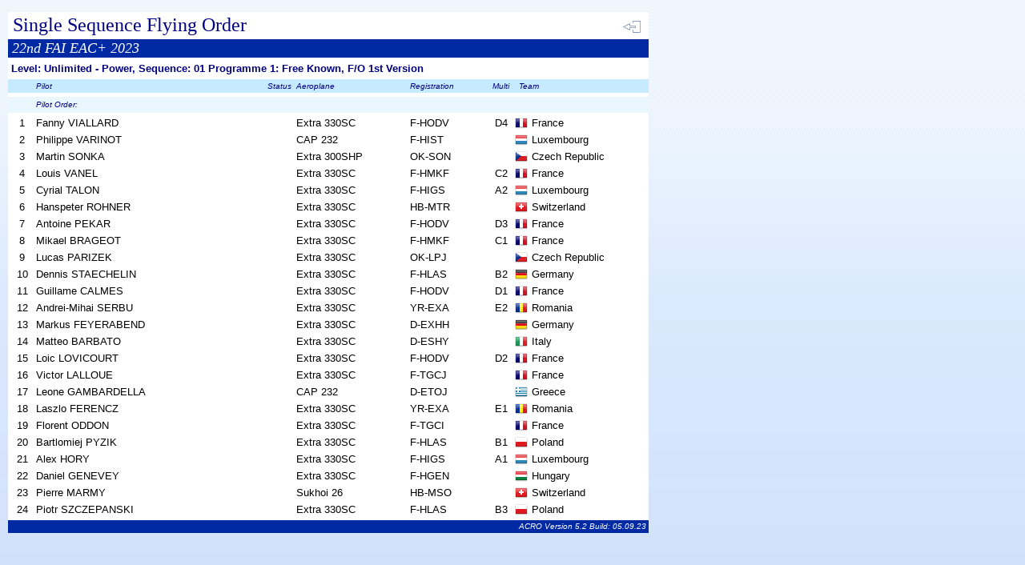

--- FILE ---
content_type: text/html
request_url: https://civa-results.com/2023/EAC_23/wfos_seq01.htm
body_size: 3473
content:
<html>
<head>
<link rel="stylesheet" type="text/css" href="style1.css">
<meta http-equiv="Content-Language" content="en-gb">
<meta http-equiv="Content-Type" content="text/html; charset=UTF-8">
<title>Flying Order</title>
</head>

<body background="ACRO-bg02.png">
<!-- To copy this ACRO web F/Order table into your own web page -->
<!-- highlight and Copy all of the HTML text starting from HERE -->
	<!--D1-->
	<div style="position: absolute; width: 100px; height: 58px; z-index: 1; left: 10px; top: 15px" id="layer1">
	<!--D2-->
	<div style="position: absolute; width: 18px; height: 8px; z-index: 1; left: 768px; top: 11px" id="layer2">
	<INPUT type="image" border="0" src="ACRO-pageleft-v2.gif" onclick="history.go(-1)"></div>
	<!--D3-->
<table border="0" width="800" id="table1" cellspacing="0" cellpadding="0" bgcolor="#F1F5FE">
	<tr>
		<td colspan="9" bgcolor="#FFFFFF" width="632" height="34">
		<font size="5" face="Times New Roman" color="#000080">&nbsp;Single 
		Sequence Flying Order</font></td>
	</tr>
	<!--H1-->
	<tr>
		<td colspan="9" width="632" height="23" bgcolor="#0029A4"><i>
		<font color="#FFFFFF" size="4" face="Times New Roman">&nbsp;22nd FAI EAC+ 2023</font></i></td>
	</tr>
	<tr>
		<td colspan="9" bgcolor="#FFFFFF" width="632" height="27">
		<font size="2" color="#000080" face="Arial"><b>&nbsp;Level: Unlimited - Power, Sequence: 01  Programme 1: Free Known, F/O 1st Version</b></font></td>
	</tr>
	<!--H2-->
	<!--H3-->
	<tr>
		<td width="35" bgcolor="#C6EAFF" height="17">
		<font size="1" face="Arial" color="#000080">&nbsp;</font></td>
		<td width="252" bgcolor="#C6EAFF" height="17"><i>
		<font size="1" face="Arial" color="#000080">
		Pilot</font></i></td>
		<td width="30" bgcolor="#C6EAFF" align="center" height="17">
		<i><font size="1" face="Arial"></font></i></td>
		<td width="35" bgcolor="#C6EAFF" align="center" height="17">
		<p align="left"><font face="Arial"><font size="1" color="#000080"><i>S</i></font><i><font size="1" color="#000080">tatus</font></i></font></td>
		<td width="138" bgcolor="#C6EAFF" height="17"><i>
		<font size="1" color="#000080" face="Arial">
		Aeroplane</font></i></td>
		<td width="94" align="left" bgcolor="#C6EAFF" height="17"><i>
		<font size="1" color="#000080" face="Arial">
		Registration</font></i></td>
		<td width="32" align="center" bgcolor="#C6EAFF" height="17">
		<font size="1" color="#000080" face="Arial"><i>Multi</i></font></td>
		<td width="172" align="center" bgcolor="#C6EAFF" colspan="2" height="17">
		<p align="left">
		<font size="1" color="#000080" face="Arial"><i>&nbsp; Team</i></font></td>
	</tr>
	<!--W1-->
	<tr>
		<td align="left" colspan="9" bgcolor="#FFFFFF">
		<font face="Arial">
		<img border="0" src="5x5-transparent.gif" width="5" height="5"></font></td>
	</tr>
	<!--W2-->
	<tr>
		<td bgcolor="#EAF7FF" height="20">
		<i>
		<font size="1" color="#000080" face="Arial">&nbsp;</font></i></td>
		<td bgcolor="#EAF7FF" height="20"><i>
		<font size="1" color="#000080" face="Arial">
		Pilot Order:</font></i></td>
		<td bgcolor="#EAF7FF" height="20">
		<p align="center">&nbsp;</td>
		<td bgcolor="#EAF7FF" height="20">
		&nbsp;</td>
		<td bgcolor="#EAF7FF" align="center" height="20">
		<font size="1" color="#000080" face="Arial">&nbsp;</font></td>
		<td bgcolor="#EAF7FF" height="20"><font size="1" face="Arial">&nbsp;</font></td>
		<td align="left" bgcolor="#EAF7FF" height="20">
		<font size="1" face="Arial">&nbsp;</font></td>
		<td align="center" bgcolor="#EAF7FF" height="20">
		<font size="1" face="Arial">&nbsp;</font></td>
		<td align="center" bgcolor="#EAF7FF" height="20">
		<font size="1" face="Arial">&nbsp;</font></td>
	<!--L1-->
	<tr>
		<td align="left" colspan="9" bgcolor="#FFFFFF">
		<font face="Arial">
		<img border="0" src="5x5-transparent.gif" width="5" height="5"></font></td>
	</tr>
	<tr>
		<td width="35" align="center" bgcolor="#FFFFFF">
		<font size="2" face="Arial">   1</font></td>
		<td width="252" bgcolor="#FFFFFF"><font size="2" face="Arial">Fanny VIALLARD</font></td>
		<td width="30" align="center" bgcolor="#FFFFFF">
		<font size="2" face="Arial"></font></td>
		<td width="35" align="center" bgcolor="#FFFFFF">
		<font size="2" face="Arial"></font></td>
		<td width="138" bgcolor="#FFFFFF"><font size="2" face="Arial">Extra 330SC</font></td>
		<td width="94" align="left" bgcolor="#FFFFFF">
		<font size="2" face="Arial">F-HODV</font></td>
		<td width="32" align="center" bgcolor="#FFFFFF">
		<font size="2" face="Arial">D4</font></td>
		<td width="18" align="center" bgcolor="#FFFFFF">
		<font size="2" face="Arial"><img border="0" src="FranceFRA16.png" Width = "16" Height = "16"></font></td>
		<td width="144" align="center" bgcolor="#FFFFFF">
		<p align="left"><font size="2" face="Arial">&nbsp;France</font></td>
	</tr>
	<!--L2-->
	<tr>
		<td align="left" colspan="9" bgcolor="#FFFFFF">
		<font face="Arial">
		<img border="0" src="5x5-transparent.gif" width="5" height="5"></font></td>
	</tr>
	<tr>
		<td width="35" align="center" bgcolor="#FFFFFF">
		<font size="2" face="Arial">   2</font></td>
		<td width="252" bgcolor="#FFFFFF"><font size="2" face="Arial">Philippe VARINOT</font></td>
		<td width="30" align="center" bgcolor="#FFFFFF">
		<font size="2" face="Arial"></font></td>
		<td width="35" align="center" bgcolor="#FFFFFF">
		<font size="2" face="Arial"></font></td>
		<td width="138" bgcolor="#FFFFFF"><font size="2" face="Arial">CAP 232</font></td>
		<td width="94" align="left" bgcolor="#FFFFFF">
		<font size="2" face="Arial">F-HIST</font></td>
		<td width="32" align="center" bgcolor="#FFFFFF">
		<font size="2" face="Arial"></font></td>
		<td width="18" align="center" bgcolor="#FFFFFF">
		<font size="2" face="Arial"><img border="0" src="LuxembourgLUX16.png" Width = "16" Height = "16"></font></td>
		<td width="144" align="center" bgcolor="#FFFFFF">
		<p align="left"><font size="2" face="Arial">&nbsp;Luxembourg</font></td>
	</tr>
	<!--L2-->
	<tr>
		<td align="left" colspan="9" bgcolor="#FFFFFF">
		<font face="Arial">
		<img border="0" src="5x5-transparent.gif" width="5" height="5"></font></td>
	</tr>
	<tr>
		<td width="35" align="center" bgcolor="#FFFFFF">
		<font size="2" face="Arial">   3</font></td>
		<td width="252" bgcolor="#FFFFFF"><font size="2" face="Arial">Martin SONKA</font></td>
		<td width="30" align="center" bgcolor="#FFFFFF">
		<font size="2" face="Arial"></font></td>
		<td width="35" align="center" bgcolor="#FFFFFF">
		<font size="2" face="Arial"></font></td>
		<td width="138" bgcolor="#FFFFFF"><font size="2" face="Arial">Extra 300SHP</font></td>
		<td width="94" align="left" bgcolor="#FFFFFF">
		<font size="2" face="Arial">OK-SON</font></td>
		<td width="32" align="center" bgcolor="#FFFFFF">
		<font size="2" face="Arial"></font></td>
		<td width="18" align="center" bgcolor="#FFFFFF">
		<font size="2" face="Arial"><img border="0" src="Czech RepublicCZE16.png" Width = "16" Height = "16"></font></td>
		<td width="144" align="center" bgcolor="#FFFFFF">
		<p align="left"><font size="2" face="Arial">&nbsp;Czech Republic</font></td>
	</tr>
	<!--L2-->
	<tr>
		<td align="left" colspan="9" bgcolor="#FFFFFF">
		<font face="Arial">
		<img border="0" src="5x5-transparent.gif" width="5" height="5"></font></td>
	</tr>
	<tr>
		<td width="35" align="center" bgcolor="#FFFFFF">
		<font size="2" face="Arial">   4</font></td>
		<td width="252" bgcolor="#FFFFFF"><font size="2" face="Arial">Louis VANEL</font></td>
		<td width="30" align="center" bgcolor="#FFFFFF">
		<font size="2" face="Arial"></font></td>
		<td width="35" align="center" bgcolor="#FFFFFF">
		<font size="2" face="Arial"></font></td>
		<td width="138" bgcolor="#FFFFFF"><font size="2" face="Arial">Extra 330SC</font></td>
		<td width="94" align="left" bgcolor="#FFFFFF">
		<font size="2" face="Arial">F-HMKF</font></td>
		<td width="32" align="center" bgcolor="#FFFFFF">
		<font size="2" face="Arial">C2</font></td>
		<td width="18" align="center" bgcolor="#FFFFFF">
		<font size="2" face="Arial"><img border="0" src="FranceFRA16.png" Width = "16" Height = "16"></font></td>
		<td width="144" align="center" bgcolor="#FFFFFF">
		<p align="left"><font size="2" face="Arial">&nbsp;France</font></td>
	</tr>
	<!--L2-->
	<tr>
		<td align="left" colspan="9" bgcolor="#FFFFFF">
		<font face="Arial">
		<img border="0" src="5x5-transparent.gif" width="5" height="5"></font></td>
	</tr>
	<tr>
		<td width="35" align="center" bgcolor="#FFFFFF">
		<font size="2" face="Arial">   5</font></td>
		<td width="252" bgcolor="#FFFFFF"><font size="2" face="Arial">Cyrial TALON</font></td>
		<td width="30" align="center" bgcolor="#FFFFFF">
		<font size="2" face="Arial"></font></td>
		<td width="35" align="center" bgcolor="#FFFFFF">
		<font size="2" face="Arial"></font></td>
		<td width="138" bgcolor="#FFFFFF"><font size="2" face="Arial">Extra 330SC</font></td>
		<td width="94" align="left" bgcolor="#FFFFFF">
		<font size="2" face="Arial">F-HIGS</font></td>
		<td width="32" align="center" bgcolor="#FFFFFF">
		<font size="2" face="Arial">A2</font></td>
		<td width="18" align="center" bgcolor="#FFFFFF">
		<font size="2" face="Arial"><img border="0" src="LuxembourgLUX16.png" Width = "16" Height = "16"></font></td>
		<td width="144" align="center" bgcolor="#FFFFFF">
		<p align="left"><font size="2" face="Arial">&nbsp;Luxembourg</font></td>
	</tr>
	<!--L2-->
	<tr>
		<td align="left" colspan="9" bgcolor="#FFFFFF">
		<font face="Arial">
		<img border="0" src="5x5-transparent.gif" width="5" height="5"></font></td>
	</tr>
	<tr>
		<td width="35" align="center" bgcolor="#FFFFFF">
		<font size="2" face="Arial">   6</font></td>
		<td width="252" bgcolor="#FFFFFF"><font size="2" face="Arial">Hanspeter ROHNER</font></td>
		<td width="30" align="center" bgcolor="#FFFFFF">
		<font size="2" face="Arial"></font></td>
		<td width="35" align="center" bgcolor="#FFFFFF">
		<font size="2" face="Arial"></font></td>
		<td width="138" bgcolor="#FFFFFF"><font size="2" face="Arial">Extra 330SC</font></td>
		<td width="94" align="left" bgcolor="#FFFFFF">
		<font size="2" face="Arial">HB-MTR</font></td>
		<td width="32" align="center" bgcolor="#FFFFFF">
		<font size="2" face="Arial"></font></td>
		<td width="18" align="center" bgcolor="#FFFFFF">
		<font size="2" face="Arial"><img border="0" src="SwitzerlandSUI16.png" Width = "16" Height = "16"></font></td>
		<td width="144" align="center" bgcolor="#FFFFFF">
		<p align="left"><font size="2" face="Arial">&nbsp;Switzerland</font></td>
	</tr>
	<!--L2-->
	<tr>
		<td align="left" colspan="9" bgcolor="#FFFFFF">
		<font face="Arial">
		<img border="0" src="5x5-transparent.gif" width="5" height="5"></font></td>
	</tr>
	<tr>
		<td width="35" align="center" bgcolor="#FFFFFF">
		<font size="2" face="Arial">   7</font></td>
		<td width="252" bgcolor="#FFFFFF"><font size="2" face="Arial">Antoine PEKAR</font></td>
		<td width="30" align="center" bgcolor="#FFFFFF">
		<font size="2" face="Arial"></font></td>
		<td width="35" align="center" bgcolor="#FFFFFF">
		<font size="2" face="Arial"></font></td>
		<td width="138" bgcolor="#FFFFFF"><font size="2" face="Arial">Extra 330SC</font></td>
		<td width="94" align="left" bgcolor="#FFFFFF">
		<font size="2" face="Arial">F-HODV</font></td>
		<td width="32" align="center" bgcolor="#FFFFFF">
		<font size="2" face="Arial">D3</font></td>
		<td width="18" align="center" bgcolor="#FFFFFF">
		<font size="2" face="Arial"><img border="0" src="FranceFRA16.png" Width = "16" Height = "16"></font></td>
		<td width="144" align="center" bgcolor="#FFFFFF">
		<p align="left"><font size="2" face="Arial">&nbsp;France</font></td>
	</tr>
	<!--L2-->
	<tr>
		<td align="left" colspan="9" bgcolor="#FFFFFF">
		<font face="Arial">
		<img border="0" src="5x5-transparent.gif" width="5" height="5"></font></td>
	</tr>
	<tr>
		<td width="35" align="center" bgcolor="#FFFFFF">
		<font size="2" face="Arial">   8</font></td>
		<td width="252" bgcolor="#FFFFFF"><font size="2" face="Arial">Mikael BRAGEOT</font></td>
		<td width="30" align="center" bgcolor="#FFFFFF">
		<font size="2" face="Arial"></font></td>
		<td width="35" align="center" bgcolor="#FFFFFF">
		<font size="2" face="Arial"></font></td>
		<td width="138" bgcolor="#FFFFFF"><font size="2" face="Arial">Extra 330SC</font></td>
		<td width="94" align="left" bgcolor="#FFFFFF">
		<font size="2" face="Arial">F-HMKF</font></td>
		<td width="32" align="center" bgcolor="#FFFFFF">
		<font size="2" face="Arial">C1</font></td>
		<td width="18" align="center" bgcolor="#FFFFFF">
		<font size="2" face="Arial"><img border="0" src="FranceFRA16.png" Width = "16" Height = "16"></font></td>
		<td width="144" align="center" bgcolor="#FFFFFF">
		<p align="left"><font size="2" face="Arial">&nbsp;France</font></td>
	</tr>
	<!--L2-->
	<tr>
		<td align="left" colspan="9" bgcolor="#FFFFFF">
		<font face="Arial">
		<img border="0" src="5x5-transparent.gif" width="5" height="5"></font></td>
	</tr>
	<tr>
		<td width="35" align="center" bgcolor="#FFFFFF">
		<font size="2" face="Arial">   9</font></td>
		<td width="252" bgcolor="#FFFFFF"><font size="2" face="Arial">Lucas PARIZEK</font></td>
		<td width="30" align="center" bgcolor="#FFFFFF">
		<font size="2" face="Arial"></font></td>
		<td width="35" align="center" bgcolor="#FFFFFF">
		<font size="2" face="Arial"></font></td>
		<td width="138" bgcolor="#FFFFFF"><font size="2" face="Arial">Extra 330SC</font></td>
		<td width="94" align="left" bgcolor="#FFFFFF">
		<font size="2" face="Arial">OK-LPJ</font></td>
		<td width="32" align="center" bgcolor="#FFFFFF">
		<font size="2" face="Arial"></font></td>
		<td width="18" align="center" bgcolor="#FFFFFF">
		<font size="2" face="Arial"><img border="0" src="Czech RepublicCZE16.png" Width = "16" Height = "16"></font></td>
		<td width="144" align="center" bgcolor="#FFFFFF">
		<p align="left"><font size="2" face="Arial">&nbsp;Czech Republic</font></td>
	</tr>
	<!--L2-->
	<tr>
		<td align="left" colspan="9" bgcolor="#FFFFFF">
		<font face="Arial">
		<img border="0" src="5x5-transparent.gif" width="5" height="5"></font></td>
	</tr>
	<tr>
		<td width="35" align="center" bgcolor="#FFFFFF">
		<font size="2" face="Arial"> 10</font></td>
		<td width="252" bgcolor="#FFFFFF"><font size="2" face="Arial">Dennis STAECHELIN</font></td>
		<td width="30" align="center" bgcolor="#FFFFFF">
		<font size="2" face="Arial"></font></td>
		<td width="35" align="center" bgcolor="#FFFFFF">
		<font size="2" face="Arial"></font></td>
		<td width="138" bgcolor="#FFFFFF"><font size="2" face="Arial">Extra 330SC</font></td>
		<td width="94" align="left" bgcolor="#FFFFFF">
		<font size="2" face="Arial">F-HLAS</font></td>
		<td width="32" align="center" bgcolor="#FFFFFF">
		<font size="2" face="Arial">B2</font></td>
		<td width="18" align="center" bgcolor="#FFFFFF">
		<font size="2" face="Arial"><img border="0" src="GermanyGER16.png" Width = "16" Height = "16"></font></td>
		<td width="144" align="center" bgcolor="#FFFFFF">
		<p align="left"><font size="2" face="Arial">&nbsp;Germany</font></td>
	</tr>
	<!--L2-->
	<tr>
		<td align="left" colspan="9" bgcolor="#FFFFFF">
		<font face="Arial">
		<img border="0" src="5x5-transparent.gif" width="5" height="5"></font></td>
	</tr>
	<tr>
		<td width="35" align="center" bgcolor="#FFFFFF">
		<font size="2" face="Arial"> 11</font></td>
		<td width="252" bgcolor="#FFFFFF"><font size="2" face="Arial">Guillame CALMES</font></td>
		<td width="30" align="center" bgcolor="#FFFFFF">
		<font size="2" face="Arial"></font></td>
		<td width="35" align="center" bgcolor="#FFFFFF">
		<font size="2" face="Arial"></font></td>
		<td width="138" bgcolor="#FFFFFF"><font size="2" face="Arial">Extra 330SC</font></td>
		<td width="94" align="left" bgcolor="#FFFFFF">
		<font size="2" face="Arial">F-HODV</font></td>
		<td width="32" align="center" bgcolor="#FFFFFF">
		<font size="2" face="Arial">D1</font></td>
		<td width="18" align="center" bgcolor="#FFFFFF">
		<font size="2" face="Arial"><img border="0" src="FranceFRA16.png" Width = "16" Height = "16"></font></td>
		<td width="144" align="center" bgcolor="#FFFFFF">
		<p align="left"><font size="2" face="Arial">&nbsp;France</font></td>
	</tr>
	<!--L2-->
	<tr>
		<td align="left" colspan="9" bgcolor="#FFFFFF">
		<font face="Arial">
		<img border="0" src="5x5-transparent.gif" width="5" height="5"></font></td>
	</tr>
	<tr>
		<td width="35" align="center" bgcolor="#FFFFFF">
		<font size="2" face="Arial"> 12</font></td>
		<td width="252" bgcolor="#FFFFFF"><font size="2" face="Arial">Andrei-Mihai SERBU</font></td>
		<td width="30" align="center" bgcolor="#FFFFFF">
		<font size="2" face="Arial"></font></td>
		<td width="35" align="center" bgcolor="#FFFFFF">
		<font size="2" face="Arial"></font></td>
		<td width="138" bgcolor="#FFFFFF"><font size="2" face="Arial">Extra 330SC</font></td>
		<td width="94" align="left" bgcolor="#FFFFFF">
		<font size="2" face="Arial">YR-EXA</font></td>
		<td width="32" align="center" bgcolor="#FFFFFF">
		<font size="2" face="Arial">E2</font></td>
		<td width="18" align="center" bgcolor="#FFFFFF">
		<font size="2" face="Arial"><img border="0" src="RomaniaROU16.png" Width = "16" Height = "16"></font></td>
		<td width="144" align="center" bgcolor="#FFFFFF">
		<p align="left"><font size="2" face="Arial">&nbsp;Romania</font></td>
	</tr>
	<!--L2-->
	<tr>
		<td align="left" colspan="9" bgcolor="#FFFFFF">
		<font face="Arial">
		<img border="0" src="5x5-transparent.gif" width="5" height="5"></font></td>
	</tr>
	<tr>
		<td width="35" align="center" bgcolor="#FFFFFF">
		<font size="2" face="Arial"> 13</font></td>
		<td width="252" bgcolor="#FFFFFF"><font size="2" face="Arial">Markus FEYERABEND</font></td>
		<td width="30" align="center" bgcolor="#FFFFFF">
		<font size="2" face="Arial"></font></td>
		<td width="35" align="center" bgcolor="#FFFFFF">
		<font size="2" face="Arial"></font></td>
		<td width="138" bgcolor="#FFFFFF"><font size="2" face="Arial">Extra 330SC</font></td>
		<td width="94" align="left" bgcolor="#FFFFFF">
		<font size="2" face="Arial">D-EXHH</font></td>
		<td width="32" align="center" bgcolor="#FFFFFF">
		<font size="2" face="Arial"></font></td>
		<td width="18" align="center" bgcolor="#FFFFFF">
		<font size="2" face="Arial"><img border="0" src="GermanyGER16.png" Width = "16" Height = "16"></font></td>
		<td width="144" align="center" bgcolor="#FFFFFF">
		<p align="left"><font size="2" face="Arial">&nbsp;Germany</font></td>
	</tr>
	<!--L2-->
	<tr>
		<td align="left" colspan="9" bgcolor="#FFFFFF">
		<font face="Arial">
		<img border="0" src="5x5-transparent.gif" width="5" height="5"></font></td>
	</tr>
	<tr>
		<td width="35" align="center" bgcolor="#FFFFFF">
		<font size="2" face="Arial"> 14</font></td>
		<td width="252" bgcolor="#FFFFFF"><font size="2" face="Arial">Matteo BARBATO</font></td>
		<td width="30" align="center" bgcolor="#FFFFFF">
		<font size="2" face="Arial"></font></td>
		<td width="35" align="center" bgcolor="#FFFFFF">
		<font size="2" face="Arial"></font></td>
		<td width="138" bgcolor="#FFFFFF"><font size="2" face="Arial">Extra 330SC</font></td>
		<td width="94" align="left" bgcolor="#FFFFFF">
		<font size="2" face="Arial">D-ESHY</font></td>
		<td width="32" align="center" bgcolor="#FFFFFF">
		<font size="2" face="Arial"></font></td>
		<td width="18" align="center" bgcolor="#FFFFFF">
		<font size="2" face="Arial"><img border="0" src="ItalyITA16.png" Width = "16" Height = "16"></font></td>
		<td width="144" align="center" bgcolor="#FFFFFF">
		<p align="left"><font size="2" face="Arial">&nbsp;Italy</font></td>
	</tr>
	<!--L2-->
	<tr>
		<td align="left" colspan="9" bgcolor="#FFFFFF">
		<font face="Arial">
		<img border="0" src="5x5-transparent.gif" width="5" height="5"></font></td>
	</tr>
	<tr>
		<td width="35" align="center" bgcolor="#FFFFFF">
		<font size="2" face="Arial"> 15</font></td>
		<td width="252" bgcolor="#FFFFFF"><font size="2" face="Arial">Loic LOVICOURT</font></td>
		<td width="30" align="center" bgcolor="#FFFFFF">
		<font size="2" face="Arial"></font></td>
		<td width="35" align="center" bgcolor="#FFFFFF">
		<font size="2" face="Arial"></font></td>
		<td width="138" bgcolor="#FFFFFF"><font size="2" face="Arial">Extra 330SC</font></td>
		<td width="94" align="left" bgcolor="#FFFFFF">
		<font size="2" face="Arial">F-HODV</font></td>
		<td width="32" align="center" bgcolor="#FFFFFF">
		<font size="2" face="Arial">D2</font></td>
		<td width="18" align="center" bgcolor="#FFFFFF">
		<font size="2" face="Arial"><img border="0" src="FranceFRA16.png" Width = "16" Height = "16"></font></td>
		<td width="144" align="center" bgcolor="#FFFFFF">
		<p align="left"><font size="2" face="Arial">&nbsp;France</font></td>
	</tr>
	<!--L2-->
	<tr>
		<td align="left" colspan="9" bgcolor="#FFFFFF">
		<font face="Arial">
		<img border="0" src="5x5-transparent.gif" width="5" height="5"></font></td>
	</tr>
	<tr>
		<td width="35" align="center" bgcolor="#FFFFFF">
		<font size="2" face="Arial"> 16</font></td>
		<td width="252" bgcolor="#FFFFFF"><font size="2" face="Arial">Victor LALLOUE</font></td>
		<td width="30" align="center" bgcolor="#FFFFFF">
		<font size="2" face="Arial"></font></td>
		<td width="35" align="center" bgcolor="#FFFFFF">
		<font size="2" face="Arial"></font></td>
		<td width="138" bgcolor="#FFFFFF"><font size="2" face="Arial">Extra 330SC</font></td>
		<td width="94" align="left" bgcolor="#FFFFFF">
		<font size="2" face="Arial">F-TGCJ</font></td>
		<td width="32" align="center" bgcolor="#FFFFFF">
		<font size="2" face="Arial"></font></td>
		<td width="18" align="center" bgcolor="#FFFFFF">
		<font size="2" face="Arial"><img border="0" src="FranceFRA16.png" Width = "16" Height = "16"></font></td>
		<td width="144" align="center" bgcolor="#FFFFFF">
		<p align="left"><font size="2" face="Arial">&nbsp;France</font></td>
	</tr>
	<!--L2-->
	<tr>
		<td align="left" colspan="9" bgcolor="#FFFFFF">
		<font face="Arial">
		<img border="0" src="5x5-transparent.gif" width="5" height="5"></font></td>
	</tr>
	<tr>
		<td width="35" align="center" bgcolor="#FFFFFF">
		<font size="2" face="Arial"> 17</font></td>
		<td width="252" bgcolor="#FFFFFF"><font size="2" face="Arial">Leone GAMBARDELLA</font></td>
		<td width="30" align="center" bgcolor="#FFFFFF">
		<font size="2" face="Arial"></font></td>
		<td width="35" align="center" bgcolor="#FFFFFF">
		<font size="2" face="Arial"></font></td>
		<td width="138" bgcolor="#FFFFFF"><font size="2" face="Arial">CAP 232</font></td>
		<td width="94" align="left" bgcolor="#FFFFFF">
		<font size="2" face="Arial">D-ETOJ</font></td>
		<td width="32" align="center" bgcolor="#FFFFFF">
		<font size="2" face="Arial"></font></td>
		<td width="18" align="center" bgcolor="#FFFFFF">
		<font size="2" face="Arial"><img border="0" src="GreeceGRE16.png" Width = "16" Height = "16"></font></td>
		<td width="144" align="center" bgcolor="#FFFFFF">
		<p align="left"><font size="2" face="Arial">&nbsp;Greece</font></td>
	</tr>
	<!--L2-->
	<tr>
		<td align="left" colspan="9" bgcolor="#FFFFFF">
		<font face="Arial">
		<img border="0" src="5x5-transparent.gif" width="5" height="5"></font></td>
	</tr>
	<tr>
		<td width="35" align="center" bgcolor="#FFFFFF">
		<font size="2" face="Arial"> 18</font></td>
		<td width="252" bgcolor="#FFFFFF"><font size="2" face="Arial">Laszlo FERENCZ</font></td>
		<td width="30" align="center" bgcolor="#FFFFFF">
		<font size="2" face="Arial"></font></td>
		<td width="35" align="center" bgcolor="#FFFFFF">
		<font size="2" face="Arial"></font></td>
		<td width="138" bgcolor="#FFFFFF"><font size="2" face="Arial">Extra 330SC</font></td>
		<td width="94" align="left" bgcolor="#FFFFFF">
		<font size="2" face="Arial">YR-EXA</font></td>
		<td width="32" align="center" bgcolor="#FFFFFF">
		<font size="2" face="Arial">E1</font></td>
		<td width="18" align="center" bgcolor="#FFFFFF">
		<font size="2" face="Arial"><img border="0" src="RomaniaROU16.png" Width = "16" Height = "16"></font></td>
		<td width="144" align="center" bgcolor="#FFFFFF">
		<p align="left"><font size="2" face="Arial">&nbsp;Romania</font></td>
	</tr>
	<!--L2-->
	<tr>
		<td align="left" colspan="9" bgcolor="#FFFFFF">
		<font face="Arial">
		<img border="0" src="5x5-transparent.gif" width="5" height="5"></font></td>
	</tr>
	<tr>
		<td width="35" align="center" bgcolor="#FFFFFF">
		<font size="2" face="Arial"> 19</font></td>
		<td width="252" bgcolor="#FFFFFF"><font size="2" face="Arial">Florent ODDON</font></td>
		<td width="30" align="center" bgcolor="#FFFFFF">
		<font size="2" face="Arial"></font></td>
		<td width="35" align="center" bgcolor="#FFFFFF">
		<font size="2" face="Arial"></font></td>
		<td width="138" bgcolor="#FFFFFF"><font size="2" face="Arial">Extra 330SC</font></td>
		<td width="94" align="left" bgcolor="#FFFFFF">
		<font size="2" face="Arial">F-TGCI</font></td>
		<td width="32" align="center" bgcolor="#FFFFFF">
		<font size="2" face="Arial"></font></td>
		<td width="18" align="center" bgcolor="#FFFFFF">
		<font size="2" face="Arial"><img border="0" src="FranceFRA16.png" Width = "16" Height = "16"></font></td>
		<td width="144" align="center" bgcolor="#FFFFFF">
		<p align="left"><font size="2" face="Arial">&nbsp;France</font></td>
	</tr>
	<!--L2-->
	<tr>
		<td align="left" colspan="9" bgcolor="#FFFFFF">
		<font face="Arial">
		<img border="0" src="5x5-transparent.gif" width="5" height="5"></font></td>
	</tr>
	<tr>
		<td width="35" align="center" bgcolor="#FFFFFF">
		<font size="2" face="Arial"> 20</font></td>
		<td width="252" bgcolor="#FFFFFF"><font size="2" face="Arial">Bartlomiej PYZIK</font></td>
		<td width="30" align="center" bgcolor="#FFFFFF">
		<font size="2" face="Arial"></font></td>
		<td width="35" align="center" bgcolor="#FFFFFF">
		<font size="2" face="Arial"></font></td>
		<td width="138" bgcolor="#FFFFFF"><font size="2" face="Arial">Extra 330SC</font></td>
		<td width="94" align="left" bgcolor="#FFFFFF">
		<font size="2" face="Arial">F-HLAS</font></td>
		<td width="32" align="center" bgcolor="#FFFFFF">
		<font size="2" face="Arial">B1</font></td>
		<td width="18" align="center" bgcolor="#FFFFFF">
		<font size="2" face="Arial"><img border="0" src="PolandPOL16.png" Width = "16" Height = "16"></font></td>
		<td width="144" align="center" bgcolor="#FFFFFF">
		<p align="left"><font size="2" face="Arial">&nbsp;Poland</font></td>
	</tr>
	<!--L2-->
	<tr>
		<td align="left" colspan="9" bgcolor="#FFFFFF">
		<font face="Arial">
		<img border="0" src="5x5-transparent.gif" width="5" height="5"></font></td>
	</tr>
	<tr>
		<td width="35" align="center" bgcolor="#FFFFFF">
		<font size="2" face="Arial"> 21</font></td>
		<td width="252" bgcolor="#FFFFFF"><font size="2" face="Arial">Alex HORY</font></td>
		<td width="30" align="center" bgcolor="#FFFFFF">
		<font size="2" face="Arial"></font></td>
		<td width="35" align="center" bgcolor="#FFFFFF">
		<font size="2" face="Arial"></font></td>
		<td width="138" bgcolor="#FFFFFF"><font size="2" face="Arial">Extra 330SC</font></td>
		<td width="94" align="left" bgcolor="#FFFFFF">
		<font size="2" face="Arial">F-HIGS</font></td>
		<td width="32" align="center" bgcolor="#FFFFFF">
		<font size="2" face="Arial">A1</font></td>
		<td width="18" align="center" bgcolor="#FFFFFF">
		<font size="2" face="Arial"><img border="0" src="LuxembourgLUX16.png" Width = "16" Height = "16"></font></td>
		<td width="144" align="center" bgcolor="#FFFFFF">
		<p align="left"><font size="2" face="Arial">&nbsp;Luxembourg</font></td>
	</tr>
	<!--L2-->
	<tr>
		<td align="left" colspan="9" bgcolor="#FFFFFF">
		<font face="Arial">
		<img border="0" src="5x5-transparent.gif" width="5" height="5"></font></td>
	</tr>
	<tr>
		<td width="35" align="center" bgcolor="#FFFFFF">
		<font size="2" face="Arial"> 22</font></td>
		<td width="252" bgcolor="#FFFFFF"><font size="2" face="Arial">Daniel GENEVEY</font></td>
		<td width="30" align="center" bgcolor="#FFFFFF">
		<font size="2" face="Arial"></font></td>
		<td width="35" align="center" bgcolor="#FFFFFF">
		<font size="2" face="Arial"></font></td>
		<td width="138" bgcolor="#FFFFFF"><font size="2" face="Arial">Extra 330SC</font></td>
		<td width="94" align="left" bgcolor="#FFFFFF">
		<font size="2" face="Arial">F-HGEN</font></td>
		<td width="32" align="center" bgcolor="#FFFFFF">
		<font size="2" face="Arial"></font></td>
		<td width="18" align="center" bgcolor="#FFFFFF">
		<font size="2" face="Arial"><img border="0" src="HungaryHUN16.png" Width = "16" Height = "16"></font></td>
		<td width="144" align="center" bgcolor="#FFFFFF">
		<p align="left"><font size="2" face="Arial">&nbsp;Hungary</font></td>
	</tr>
	<!--L2-->
	<tr>
		<td align="left" colspan="9" bgcolor="#FFFFFF">
		<font face="Arial">
		<img border="0" src="5x5-transparent.gif" width="5" height="5"></font></td>
	</tr>
	<tr>
		<td width="35" align="center" bgcolor="#FFFFFF">
		<font size="2" face="Arial"> 23</font></td>
		<td width="252" bgcolor="#FFFFFF"><font size="2" face="Arial">Pierre MARMY</font></td>
		<td width="30" align="center" bgcolor="#FFFFFF">
		<font size="2" face="Arial"></font></td>
		<td width="35" align="center" bgcolor="#FFFFFF">
		<font size="2" face="Arial"></font></td>
		<td width="138" bgcolor="#FFFFFF"><font size="2" face="Arial">Sukhoi 26</font></td>
		<td width="94" align="left" bgcolor="#FFFFFF">
		<font size="2" face="Arial">HB-MSO</font></td>
		<td width="32" align="center" bgcolor="#FFFFFF">
		<font size="2" face="Arial"></font></td>
		<td width="18" align="center" bgcolor="#FFFFFF">
		<font size="2" face="Arial"><img border="0" src="SwitzerlandSUI16.png" Width = "16" Height = "16"></font></td>
		<td width="144" align="center" bgcolor="#FFFFFF">
		<p align="left"><font size="2" face="Arial">&nbsp;Switzerland</font></td>
	</tr>
	<!--L2-->
	<tr>
		<td align="left" colspan="9" bgcolor="#FFFFFF">
		<font face="Arial">
		<img border="0" src="5x5-transparent.gif" width="5" height="5"></font></td>
	</tr>
	<tr>
		<td width="35" align="center" bgcolor="#FFFFFF">
		<font size="2" face="Arial"> 24</font></td>
		<td width="252" bgcolor="#FFFFFF"><font size="2" face="Arial">Piotr SZCZEPANSKI</font></td>
		<td width="30" align="center" bgcolor="#FFFFFF">
		<font size="2" face="Arial"></font></td>
		<td width="35" align="center" bgcolor="#FFFFFF">
		<font size="2" face="Arial"></font></td>
		<td width="138" bgcolor="#FFFFFF"><font size="2" face="Arial">Extra 330SC</font></td>
		<td width="94" align="left" bgcolor="#FFFFFF">
		<font size="2" face="Arial">F-HLAS</font></td>
		<td width="32" align="center" bgcolor="#FFFFFF">
		<font size="2" face="Arial">B3</font></td>
		<td width="18" align="center" bgcolor="#FFFFFF">
		<font size="2" face="Arial"><img border="0" src="PolandPOL16.png" Width = "16" Height = "16"></font></td>
		<td width="144" align="center" bgcolor="#FFFFFF">
		<p align="left"><font size="2" face="Arial">&nbsp;Poland</font></td>
	</tr>
	<!--L2-->
	<tr>
		<td colspan="9" bgcolor="#FFFFFF">
		<font face="Arial">
		<img border="0" src="5x5-transparent.gif" width="5" height="5"></font></td>
	</tr>
	<tr>
		<td colspan="9" bgcolor="#0029A4" height="16"><p align="right">
		<font size="1" color="#FFFFFF" face="Arial"><i>
		ACRO Version 5.2 Build: 05.09.23&nbsp;</i></font></td>
	</tr>
	</table>

<!-- to here and Paste it into your own page HTML, then copy ALL of the associated -->
<!-- support files EXCEPT "multi_" and "single_" into the same single web folder.  -->
<!-- Do NOT use your WYSIWYG editor for this as it will alter all of the embedded  -->
<!-- links during the move - use Windows Explorer to move all the files unchanged. -->

<font size="1">&nbsp; </font>
</div>
</body>
</html>

--- FILE ---
content_type: text/css
request_url: https://civa-results.com/2023/EAC_23/style1.css
body_size: 130
content:
a:link       { color: #000080; text-decoration: none }
a:visited    { color: #000080; text-decoration: none }
a:hover      { color: #FF0000; text-decoration: underline }
td, p, div   { font-family: Arial, Helvetica, sans-serif }